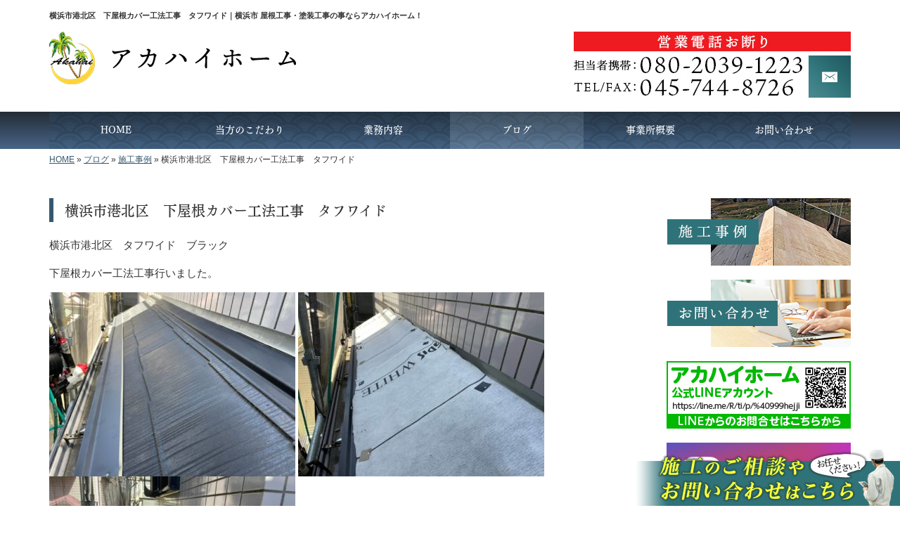

--- FILE ---
content_type: text/html; charset=UTF-8
request_url: https://www.akahaihome.com/3499
body_size: 6599
content:
<!DOCTYPE html>
<html lang="ja">
<head prefix="og: http://ogp.me/ns# fb: http://ogp.me/ns/fb# article: http://ogp.me/ns/article#">
<!-- Google Tag Manager -->
<script>(function(w,d,s,l,i){w[l]=w[l]||[];w[l].push({'gtm.start':
new Date().getTime(),event:'gtm.js'});var f=d.getElementsByTagName(s)[0],
j=d.createElement(s),dl=l!='dataLayer'?'&l='+l:'';j.async=true;j.src=
'https://www.googletagmanager.com/gtm.js?id='+i+dl;f.parentNode.insertBefore(j,f);
})(window,document,'script','dataLayer','GTM-TX9KKWKD');</script>
<!-- End Google Tag Manager -->
<meta charset="UTF-8">
<title>横浜市港北区　下屋根カバー工法工事　タフワイド｜横浜市 屋根工事・塗装工事の事ならアカハイホーム！</title>
<meta property='og:locale' content='ja_JP'>
<meta property='og:site_name' content='アカハイホーム'>
<meta property="og:title" content="横浜市港北区　下屋根カバー工法工事　タフワイド">
<meta property="og:url" content="https://www.akahaihome.com/3499">
<meta property="og:type" content="article">
<meta property="og:description" content="横浜市港北区　タフワイド　ブラック下屋根カバー工法工事行いました。 ...">
<meta property="og:image" content="https://www.akahaihome.com/wp-content/uploads/2022/08/1661406389564-350x262.jpg">
<meta name="viewport" content="width=device-width, initial-scale=1">
<meta name="keywords" content="横浜市旭区,屋根工事,塗装工事,屋根リフォーム">
<meta name="description" content="【屋根診断無料】横浜市旭区で屋根・塗装工事ならアカハイホーム。雨漏り修理や屋根リフォームなどもお任せください。代表自ら一貫して施工いたします。">

<link rel='dns-prefetch' href='//code.jquery.com' />
<link rel='dns-prefetch' href='//use.fontawesome.com' />
<link rel='dns-prefetch' href='//webfont.fontplus.jp' />
<link rel='dns-prefetch' href='//s.w.org' />
<link rel="alternate" type="application/rss+xml" title="アカハイホーム &raquo; フィード" href="https://www.akahaihome.com/feed" />
<link rel="alternate" type="application/rss+xml" title="アカハイホーム &raquo; コメントフィード" href="https://www.akahaihome.com/comments/feed" />
		<script type="text/javascript">
			window._wpemojiSettings = {"baseUrl":"https:\/\/s.w.org\/images\/core\/emoji\/11\/72x72\/","ext":".png","svgUrl":"https:\/\/s.w.org\/images\/core\/emoji\/11\/svg\/","svgExt":".svg","source":{"concatemoji":"https:\/\/www.akahaihome.com\/wp-includes\/js\/wp-emoji-release.min.js?ver=4.9.26"}};
			!function(e,a,t){var n,r,o,i=a.createElement("canvas"),p=i.getContext&&i.getContext("2d");function s(e,t){var a=String.fromCharCode;p.clearRect(0,0,i.width,i.height),p.fillText(a.apply(this,e),0,0);e=i.toDataURL();return p.clearRect(0,0,i.width,i.height),p.fillText(a.apply(this,t),0,0),e===i.toDataURL()}function c(e){var t=a.createElement("script");t.src=e,t.defer=t.type="text/javascript",a.getElementsByTagName("head")[0].appendChild(t)}for(o=Array("flag","emoji"),t.supports={everything:!0,everythingExceptFlag:!0},r=0;r<o.length;r++)t.supports[o[r]]=function(e){if(!p||!p.fillText)return!1;switch(p.textBaseline="top",p.font="600 32px Arial",e){case"flag":return s([55356,56826,55356,56819],[55356,56826,8203,55356,56819])?!1:!s([55356,57332,56128,56423,56128,56418,56128,56421,56128,56430,56128,56423,56128,56447],[55356,57332,8203,56128,56423,8203,56128,56418,8203,56128,56421,8203,56128,56430,8203,56128,56423,8203,56128,56447]);case"emoji":return!s([55358,56760,9792,65039],[55358,56760,8203,9792,65039])}return!1}(o[r]),t.supports.everything=t.supports.everything&&t.supports[o[r]],"flag"!==o[r]&&(t.supports.everythingExceptFlag=t.supports.everythingExceptFlag&&t.supports[o[r]]);t.supports.everythingExceptFlag=t.supports.everythingExceptFlag&&!t.supports.flag,t.DOMReady=!1,t.readyCallback=function(){t.DOMReady=!0},t.supports.everything||(n=function(){t.readyCallback()},a.addEventListener?(a.addEventListener("DOMContentLoaded",n,!1),e.addEventListener("load",n,!1)):(e.attachEvent("onload",n),a.attachEvent("onreadystatechange",function(){"complete"===a.readyState&&t.readyCallback()})),(n=t.source||{}).concatemoji?c(n.concatemoji):n.wpemoji&&n.twemoji&&(c(n.twemoji),c(n.wpemoji)))}(window,document,window._wpemojiSettings);
		</script>
		<style type="text/css">
img.wp-smiley,
img.emoji {
	display: inline !important;
	border: none !important;
	box-shadow: none !important;
	height: 1em !important;
	width: 1em !important;
	margin: 0 .07em !important;
	vertical-align: -0.1em !important;
	background: none !important;
	padding: 0 !important;
}
</style>
<link rel='stylesheet' id='share_s-bootstrap-css'  href='https://www.akahaihome.com/wp-content/themes/theme-third/css/external/bootstrap.css?ver=4.9.26' type='text/css' media='all' />
<link rel='stylesheet' id='share_s-slick-css'  href='https://www.akahaihome.com/wp-content/themes/theme-third/css/external/slick.css?ver=4.9.26' type='text/css' media='all' />
<link rel='stylesheet' id='share_s-slick-theme-css'  href='https://www.akahaihome.com/wp-content/themes/theme-third/css/external/slick-theme.css?ver=4.9.26' type='text/css' media='all' />
<link rel='stylesheet' id='share_s-common-css'  href='https://www.akahaihome.com/wp-content/themes/theme-third/css/style.css?ver=4.9.26' type='text/css' media='all' />
<link rel='stylesheet' id='share_s-sub-css'  href='https://www.akahaihome.com/wp-content/themes/theme-third/css/sub.css?ver=4.9.26' type='text/css' media='all' />
<link rel='stylesheet' id='share_s-design-css'  href='https://www.akahaihome.com/wp-content/themes/theme-third/design.css?ver=4.9.26' type='text/css' media='all' />
<link rel='stylesheet' id='share_s-design+-css'  href='https://www.akahaihome.com/wp-content/themes/theme-third/style.css?ver=4.9.26' type='text/css' media='all' />
<script type='text/javascript' src='https://code.jquery.com/jquery-1.12.4.min.js?ver=4.9.26'></script>
<link rel='https://api.w.org/' href='https://www.akahaihome.com/wp-json/' />
<link rel="EditURI" type="application/rsd+xml" title="RSD" href="https://www.akahaihome.com/xmlrpc.php?rsd" />
<link rel="wlwmanifest" type="application/wlwmanifest+xml" href="https://www.akahaihome.com/wp-includes/wlwmanifest.xml" /> 
<link rel='prev' title='横浜市港北区　大屋根カバー工法工事' href='https://www.akahaihome.com/3492' />
<link rel='next' title='横浜市神奈川区　漆喰工事' href='https://www.akahaihome.com/3504' />
<link rel="canonical" href="https://www.akahaihome.com/3499" />
<link rel='shortlink' href='https://www.akahaihome.com/?p=3499' />
<link rel="alternate" type="application/json+oembed" href="https://www.akahaihome.com/wp-json/oembed/1.0/embed?url=https%3A%2F%2Fwww.akahaihome.com%2F3499" />
<link rel="alternate" type="text/xml+oembed" href="https://www.akahaihome.com/wp-json/oembed/1.0/embed?url=https%3A%2F%2Fwww.akahaihome.com%2F3499&#038;format=xml" />
<!--GoogleAnalyticsStart-->

<!-- Global site tag (gtag.js) - Google Analytics -->
<script async src="https://www.googletagmanager.com/gtag/js?id=UA-202220334-1"></script>
<script>
  window.dataLayer = window.dataLayer || [];
  function gtag(){dataLayer.push(arguments);}
  gtag('js', new Date());

  gtag('config', 'UA-202220334-1');
  gtag('config', 'G-B3K8019DZC');
</script>


<!--GoogleAnalyticsEnd--><link rel="Shortcut Icon" type="image/x-icon" href="/favicon.png" />
<!-- BEGIN: WP Social Bookmarking Light -->
<script>(function(d, s, id) {
  var js, fjs = d.getElementsByTagName(s)[0];
  if (d.getElementById(id)) return;
  js = d.createElement(s); js.id = id;
  js.src = "//connect.facebook.net/ja_JP/sdk.js#xfbml=1&version=v2.7";
  fjs.parentNode.insertBefore(js, fjs);
}(document, 'script', 'facebook-jssdk'));</script>
<style type="text/css">
.wp_social_bookmarking_light{
    border: 0 !important;
    padding: 10px 0 20px 0 !important;
    margin: 0 !important;
}
.wp_social_bookmarking_light div{
    float: left !important;
    border: 0 !important;
    padding: 0 !important;
    margin: 0 5px 0px 0 !important;
    min-height: 30px !important;
    line-height: 18px !important;
    text-indent: 0 !important;
}
.wp_social_bookmarking_light img{
    border: 0 !important;
    padding: 0;
    margin: 0;
    vertical-align: top !important;
}
.wp_social_bookmarking_light_clear{
    clear: both !important;
}
#fb-root{
    display: none;
}
.wsbl_twitter{
    width: 100px;
}
.wsbl_facebook_like iframe{
    max-width: none !important;
}
.wsbl_pinterest a{
    border: 0px !important;
}</style>
<!-- END: WP Social Bookmarking Light -->
		<style type="text/css" id="wp-custom-css">
			/*更新_20250417_sakai*/
.btn-tw-share{
 background:#0f1419;
}
		</style>
	
</head>

<body id="top-head" class="post-template-default single single-post postid-3499">
<!-- Google Tag Manager (noscript) -->
<noscript><iframe src="https://www.googletagmanager.com/ns.html?id=GTM-TX9KKWKD"
height="0" width="0" style="display:none;visibility:hidden"></iframe></noscript>
<!-- End Google Tag Manager (noscript) -->
<div id="fb-root"></div>
<script>(function(d, s, id) {
  var js, fjs = d.getElementsByTagName(s)[0];
  if (d.getElementById(id)) return;
  js = d.createElement(s); js.id = id;
  js.src = "//connect.facebook.net/ja_JP/sdk.js#xfbml=1&version=v2.7";
  fjs.parentNode.insertBefore(js, fjs);
}(document, 'script', 'facebook-jssdk'));</script>

  <header id="masthead" class="site-header top-head" role="banner">

  <div class="wrapper-navi">

    <div class="container top-head-inner">

        <!-- スマホ用 メニューボタンここから -->
        <div id="nav-toggle">
            <div>
                <span></span>
                <span></span>
                <span></span>
            </div>
        </div>
        <!-- スマホ用 メニューボタンここまで -->

                <h1 class="col-md-12 fs-small headertop-copy">横浜市港北区　下屋根カバー工法工事　タフワイド｜横浜市 屋根工事・塗装工事の事ならアカハイホーム！</h1>

        <div class="clearfix header-info">
          <p class="logo">
            <a href="https://www.akahaihome.com"><img src="https://www.akahaihome.com/wp-content/themes/theme-third/img/common/logo.jpg" alt="アカハイホーム"></a>
          </p>
          <div class="tel hidden-tb">
                                <a href="https://www.akahaihome.com/contact"><img src="https://www.akahaihome.com/wp-content/themes/theme-third/img/common/tel.jpg" alt="アカハイホーム"></a>
                          </div>
        </div>

    </div>

    <div class="bg-global-nav">

    <div class="global-nav">

        <div class="menu-header-container">

          <ul id="menu-header">

            <!-- トップページ  -->
            <li class="menu-item_01 ">
              <a href="https://www.akahaihome.com">
              <strong class="global-nav-label--ja">HOME</strong>
              <span class="global-nav-label--en">top</span>
              </a>
            </li>

            <!-- メニュー(詳細なし)  -->
            <li class="menu-item-has-children menu-item_02">
              <a href="https://www.akahaihome.com/policy">
              <strong class="global-nav-label--ja">当方のこだわり</strong>
              <span class="global-nav-label--en">policy</span>
              </a>
              <ul class="sub-menu sub-menu--header"></ul>            </li>

            <!-- メニュー(詳細あり)  -->
            <li class="menu-item-has-children menu-item_03">
              <a href="https://www.akahaihome.com/service">
              <strong class="global-nav-label--ja">業務内容</strong>
              <span class="global-nav-label--en">service</span></a>
              <ul class="sub-menu sub-menu--header"></ul>            </li>

            <!-- ブログ  -->
            <li class="menu-item-has-children menu-item_06 current">
              <a href="https://www.akahaihome.com/blog">
              <strong class="global-nav-label--ja">ブログ</strong>
              <span class="global-nav-label--en">blog</span>
              </a>
              <ul class="sub-menu sub-menu--header blog-child">
					<li class="cat-item cat-item-10"><a href="https://www.akahaihome.com/category/blog_works" >施工事例</a>
</li>
	<li class="cat-item cat-item-11"><a href="https://www.akahaihome.com/category/recruit" >求人情報</a>
</li>
	<li class="cat-item cat-item-1"><a href="https://www.akahaihome.com/category/blog_news" >お知らせ</a>
</li>
              </ul>
            </li>

            <!-- 会社・店舗情報  -->
            <li class="menu-item_08">
              <a href="https://www.akahaihome.com/information">
              <strong class="global-nav-label--ja">事業所概要</strong>
              <span class="global-nav-label--en">information</span>
              </a>
            </li>

            <!-- お問い合わせ  -->
                        <li class="menu-item_07">
              <a href="https://www.akahaihome.com/contact">
              <strong class="global-nav-label--ja">お問い合わせ</strong>
              <span class="global-nav-label--en">contact</span>
              </a>
            </li>
            
          </ul>

        </div>

</div>

<!-- global-nav --></div>

  </div>

<!-- header --></header>

<div class="breadcrumbs">

	<div class="container mt100">

		<div class="wrapper-breadcrumbs">

								<a href="https://www.akahaihome.com">HOME</a> &raquo;
				<a href="https://www.akahaihome.com/blog">ブログ</a>  &raquo;
				<a href="https://www.akahaihome.com/category/blog_works">施工事例</a> &raquo;				<span>  横浜市港北区　下屋根カバー工法工事　タフワイド</span>

				
		</div>

	</div>

</div>

	<div class="container contents">

		<div class="row">

			<main>

				
				<div class="col-md-9 contents-main-left">

					<h2 class="content-title--bl">横浜市港北区　下屋根カバー工法工事　タフワイド</h2>

					
				<div class="content-blog-box">

					<div class="content-main">

						<div class="content-main-section blog-content">

							
							<div class="clearfix"><p>横浜市港北区　タフワイド　ブラック</p>
<p>下屋根カバー工法工事行いました。</p>
<p><img class="alignnone size-medium wp-image-3500" src="https://www.akahaihome.com/wp-content/uploads/2022/08/1661406389564-350x262.jpg" alt="" width="350" height="262" /> <img class="alignnone size-medium wp-image-3501" src="https://www.akahaihome.com/wp-content/uploads/2022/08/1661406389625-350x262.jpg" alt="" width="350" height="262" /> <img class="alignnone size-medium wp-image-3502" src="https://www.akahaihome.com/wp-content/uploads/2022/08/1661406389680-350x262.jpg" alt="" width="350" height="262" /></p>
</div>
							
																																			
							<div class="blog-post-meta">
								<p>2022年08月26日 | <a href="https://www.akahaihome.com/category/blog_works" rel="category tag">施工事例</a></p>
							</div>


							<div class='wp_social_bookmarking_light'><div class="wsbl_facebook_like"><div id="fb-root"></div><fb:like href="https://www.akahaihome.com/3499" layout="button_count" action="like" width="100" share="false" show_faces="false" ></fb:like></div><div class="wsbl_twitter"><a href="https://twitter.com/share" class="twitter-share-button" data-url="https://www.akahaihome.com/3499" data-text="横浜市港北区　下屋根カバー工法工事　タフワイド">Tweet</a></div><div class="wsbl_line"><a href='line://msg/text/%E6%A8%AA%E6%B5%9C%E5%B8%82%E6%B8%AF%E5%8C%97%E5%8C%BA%E3%80%80%E4%B8%8B%E5%B1%8B%E6%A0%B9%E3%82%AB%E3%83%90%E3%83%BC%E5%B7%A5%E6%B3%95%E5%B7%A5%E4%BA%8B%E3%80%80%E3%82%BF%E3%83%95%E3%83%AF%E3%82%A4%E3%83%89%0D%0Ahttps%3A%2F%2Fwww.akahaihome.com%2F3499' title='LINEで送る' rel=nofollow class='wp_social_bookmarking_light_a' ><img src='https://www.akahaihome.com/wp-content/plugins/wp-social-bookmarking-light/images/line88x20.png' alt='LINEで送る' title='LINEで送る' width='88' height='20' class='wp_social_bookmarking_light_img' /></a></div></div><br class='wp_social_bookmarking_light_clear' />
														<p class="txt-center"><a href="https://www.akahaihome.com/blog" class="btn btn-default">一覧ページに戻る</a></p>
							
						</div>

					</div>

				</div>

				</div>

				
			</main>

			<div class="col-md-3">


	<!-- サイドバー上部 -->
	<div class="side-banner">
		<a href="/category/blog_works"><img src="https://www.akahaihome.com/wp-content/themes/theme-third/img/common/bnr-common-001.jpg" alt="施工事例"></a>
	</div>

	<div class="side-banner">
		<a href="/contact"><img src="https://www.akahaihome.com/wp-content/themes/theme-third/img/common/bnr-common-002.jpg" alt="お問い合わせ"></a>
	</div>
	<div class="side-banner">
		<a href="https://line.me/R/ti/p/%40999hejji" target="_blank"><img src="https://www.akahaihome.com/wp-content/themes/theme-third/img/common/bnr_line_navi.jpg" alt="LINEお問い合わせ"></a>
	</div>
    
    <div class="side-banner">
		<a href="https://www.instagram.com/akahai_home" target="_blank"><img src="/wp-content/themes/theme-third/img/common/navi_instagram.png" alt="Instagram"></a>
	</div>
    
    <div class="side-banner"><a href="https://gaimani.com/" target="_blank"><img src="https://gaimani.com/img/gaimani-partner-300x72.png" alt="外壁塗装の業者選びなら「ガイマニ」" width="300" height="72"></a></div>
    
    <div class="side-banner">
    <a href="https://yane-life.com/category/yokohama/" target="_blank"><img src="https://yane-life.com/wp-content/uploads/2025/03/yokohama-banner2.png" alt="近くの屋根修理ナビで横浜の優良会社として掲載中" class="wp-image-58243"/></a></div>
    
    <div class="side-banner">
    <script async src="https://d.ienakama.com/promo/ienakamabanner/?uid=8457&size=md&ratings=1&code=Nak3NE0A"></script><a target="_blank" class="ienakama-banner" href="https://www.ienakama.com">家仲間コム</a></div>

  <!-- /サイドバー上部 -->

	<div id="info-blog">

		<div class="widget widget_recent_entries">
			<h4 class="widget-title">新着記事</h4>
			<ul>
						<li><a href="https://www.akahaihome.com/5395"><span class="post-date">2026.01.20</span><br>
			神奈川区で1月・2月に増える屋根トラブルと無料点検のご案内</a></li>
						<li><a href="https://www.akahaihome.com/5370"><span class="post-date">2026.01.20</span><br>
			川崎市宮前区で擁壁塗装工事/劣化したコンクリート擁壁を美しく再生</a></li>
						<li><a href="https://www.akahaihome.com/5368"><span class="post-date">2026.01.16</span><br>
			【藤沢市】キッチンコーキング打ち換え工事｜水漏れ・カビ対策</a></li>
						<li><a href="https://www.akahaihome.com/5354"><span class="post-date">2026.01.16</span><br>
			屋根修理はいつやるべき？放置NGの症状と最適なタイミング｜横浜市</a></li>
						<li><a href="https://www.akahaihome.com/5352"><span class="post-date">2026.01.12</span><br>
			横浜市神奈川区｜築17年 戸建ての屋根修理・屋根工事（貫板新設・エコランバン新設）</a></li>
						</ul>
		</div>

		<div class="widget widget_categories">
			<h4 class="widget-title">ブログカテゴリ</h4>
			<ul>
				<li class="cat-item cat-item-10"><a href="https://www.akahaihome.com/category/blog_works" >施工事例</a>
</li>
	<li class="cat-item cat-item-11"><a href="https://www.akahaihome.com/category/recruit" >求人情報</a>
</li>
	<li class="cat-item cat-item-1"><a href="https://www.akahaihome.com/category/blog_news" >お知らせ</a>
</li>
			</ul>
		</div>

		<div id="text-2" class="widget widget_text">			<div class="textwidget"></div>
		</div>
	</div>

	<!-- サイドバー下部 -->
	<div class="side-banner side-banner-btm-pc">
		<!-- バナーリンク先 -->
		
		<!-- 住テックjob 掲載パターン チェックなし -->
					<div class="banner-separate clearfix">
				<div class="btn-share">
                    <div class="btn-tw-share"><a href="https://twitter.com/share?url=https://www.akahaihome.com" target="_blank"><img src="/wp-content/themes/theme-third/img/common/sns_navi_x.png"></a></div>
					<!--<div class="btn-tw-share"><a href="https://twitter.com/share?url=<--?php echo esc_html( home_url() ); ?>" target="_blank"><i class="fa fa-twitter" aria-hidden="true"></i>&nbsp;Twitterでシェア</a></div>-->
					<div class="btn-fb-share"><a href="https://www.facebook.com/sharer/sharer.php?u=https://www.akahaihome.com" target="_blank"><i class="fa fa-facebook" aria-hidden="true"></i>&nbsp;Facebookでシェア</a></div>
				</div>
			</div>
			<div class="banner-separate">
							</div>
		
		<!-- 住テックjob 掲載パターン1 -->
		
		<!-- 住テックjob 掲載パターン2 -->
			</div>

	<!-- スマートフォン -->
	<div class="side-banner side-banner-btm-sp">
		<div class="banner-separate clearfix">
			<div class="btn-share">
                <div class="btn-tw-share"><a href="https://twitter.com/share?url=https://www.akahaihome.com" target="_blank"><img src="/wp-content/themes/theme-third/img/common/sns_navi_x.png"></a></div>
				<!--<div class="btn-tw-share"><a href="https://twitter.com/share?url=<--?php echo esc_html( home_url() ); ?>" target="_blank"><i class="fa fa-twitter" aria-hidden="true"></i>&nbsp;Twitterでシェア</a></div>-->
				<div class="btn-fb-share"><a href="https://www.facebook.com/sharer/sharer.php?u=https://www.akahaihome.com" target="_blank"><i class="fa fa-facebook" aria-hidden="true"></i>&nbsp;Facebookでシェア</a></div>
			</div>
		</div>
					</div>

	
</div>

		</div>

	</div>


<footer>
	<div class="footer-bgtop">
		<div class="container">
			<div class="menu-footer_all-container">
				<ul id="menu-footer_all" class="clearfix menu">
					
					<!-- トップページ  -->
					<li><a href="https://www.akahaihome.com">HOME</a></li>
					
					<!-- メニュー(詳細なし)  -->
					<li> <a href="https://www.akahaihome.com/policy">当方のこだわり</a>
						<ul class="sub-menu"></ul>					</li>
					
					<!-- メニュー(詳細あり)  -->
					<li> <a href="https://www.akahaihome.com/service">業務内容</a>
						<ul class="sub-menu"></ul>					</li>
					
					<!-- ブログ  -->
					<li> <a href="https://www.akahaihome.com/blog">ブログ</a>
						<ul class="sub-menu">
								<li class="cat-item cat-item-10"><a href="https://www.akahaihome.com/category/blog_works" >施工事例</a>
</li>
	<li class="cat-item cat-item-11"><a href="https://www.akahaihome.com/category/recruit" >求人情報</a>
</li>
	<li class="cat-item cat-item-1"><a href="https://www.akahaihome.com/category/blog_news" >お知らせ</a>
</li>
						</ul>
					</li>
					
					<!-- 会社・店舗情報  -->
					<li><a href="https://www.akahaihome.com/information">事業所概要</a></li>
					
					<!-- お問い合わせ -->
										<li><a href="https://www.akahaihome.com/contact">お問い合わせ</a></li>
									</ul>
			</div>
		</div>
	</div>
	<div class="footer-snsicons--wrapper">
		<div class="container">
			<div class="footer-snsicons">
							</div>
		</div>
	</div>
	<div class="footer-bgbottom">
		<div class="container footer-copy">
			<p class="txt-center"><small>Copyright &copy;
				アカハイホーム				All Rights Reserved.</small></p>
		</div>
	</div>
    
    <!--右下固定バナー　20231026中谷-->
<p class="bottom_nav"><a href="/contact"><img src="/wp-content/themes/theme-third/img/common/kotei_bnr.png" alt="固定バナー"></a></p>
<!--右下固定バナー　20231026中谷-->
    
	
	<!-- footer --></footer>
<div class="sp-conversion">
	<ul class="sp-conversion-list">
				<li class="btn-conversion--tel"><a href="tel:080-2039-1223"><i class="fa fa-mobile fa-1" aria-hidden="true"></i>&nbsp;電話問い合わせ</a></li>
						<li class="btn-conversion--mail"><a href="https://www.akahaihome.com/contact"><i class="fa fa-envelope-o fa_5" aria-hidden="true"></i>&nbsp;メール問い合わせ</a></li>
			</ul>
</div>
<div id="btn-page-top"><a href="#"><i class="fa fa-chevron-up" aria-hidden="true"></i></a></div>
<!-- BEGIN: WP Social Bookmarking Light -->
<script>!function(d,s,id){var js,fjs=d.getElementsByTagName(s)[0],p=/^http:/.test(d.location)?'http':'https';if(!d.getElementById(id)){js=d.createElement(s);js.id=id;js.src=p+'://platform.twitter.com/widgets.js';fjs.parentNode.insertBefore(js,fjs);}}(document, 'script', 'twitter-wjs');</script>
<!-- END: WP Social Bookmarking Light -->
<script type='text/javascript' src='https://www.akahaihome.com/wp-content/themes/theme-third/js/navigation.js?ver=20151215'></script>
<script type='text/javascript' src='https://www.akahaihome.com/wp-content/themes/theme-third/js/skip-link-focus-fix.js?ver=20151215'></script>
<script type='text/javascript' src='https://www.akahaihome.com/wp-content/themes/theme-third/js/external/html5shiv.js?ver=4.9.26'></script>
<script type='text/javascript' src='https://use.fontawesome.com/15ca37603b.js?ver=4.9.26'></script>
<script type='text/javascript' src='https://www.akahaihome.com/wp-content/themes/theme-third/js/external/slick.min.js?ver=4.9.26'></script>
<script type='text/javascript' src='https://www.akahaihome.com/wp-content/themes/theme-third/js/external/jquery.easing.1.3.js?ver=4.9.26'></script>
<script type='text/javascript' src='https://www.akahaihome.com/wp-content/themes/theme-third/js/external/jquery.smoothScroll.js?ver=4.9.26'></script>
<script type='text/javascript' src='https://www.akahaihome.com/wp-content/themes/theme-third/js/external/jquery.matchHeight-min.js?ver=4.9.26'></script>
<script type='text/javascript' src='https://www.akahaihome.com/wp-content/themes/theme-third/js/init.js?ver=4.9.26'></script>
<script type='text/javascript' src='https://www.akahaihome.com/wp-content/themes/theme-third/js/ofi.min.js?ver=4.9.26'></script>
<script type='text/javascript' src='//webfont.fontplus.jp/accessor/script/fontplus.js?C0ZmmXk378c=&#038;box=mkvmeXrIEIM%3D&#038;aa=1&#038;ab=2%22+charset%3D%22utf-8&#038;ver=4.9.26'></script>
<script type='text/javascript' src='https://www.akahaihome.com/wp-includes/js/wp-embed.min.js?ver=4.9.26'></script>
<script>
  objectFitImages('img.object-fit-img');
</script>
</body></html>

--- FILE ---
content_type: text/css
request_url: https://www.akahaihome.com/wp-content/themes/theme-third/design.css?ver=4.9.26
body_size: 2231
content:
/* ------------------------------------------
　　テンプレ	No N271
--------------------------------------------- */
/*.table-company {
	width:100%;
}*/

/* ------------------------------------------
　　実装初期定義
--------------------------------------------- */
hr {
	border-top: dotted 1px #666666;
	border-left: none;
	border-right: none;
	border-bottom: none;
	padding-bottom: 5px;
}
.imagetext {overflow: hidden;}/*イメージ横テキストの回り込み禁止*/
.indent {padding-left: 15px;}
.row {margin-bottom:20px;}

a {
	color: #36596f;
}
a:hover {
	color: #2a4657;
}
.table > thead > tr > th, .table > tbody > tr > th, .table > tfoot > tr > th, .table > thead > tr > td, .table > tbody > tr > td, .table > tfoot > tr > td {
	border-color: #ccc;
}
.btn.btn--link {
	background: #36596f;
}
.btn.btn--link:hover {
	background: #2a4657;
}
.topnews-outer {
	background: #fff;
}
.topnews-bg {
	background: #36596f;
}
.topgallery-label {
	color:#fff;
	background: #36596f;
}
.footer-backtotop a:hover {
	background: #2a4657;
}
.footer-backtotop a {
	background: #36596f;
}
.footer-backtotop a:hover {
	background: #2a4657;
	color: #fff;
}
footer {
	background: #888888;
}
.footer-snsicons-list li a {
	color: #fff;
}
#menu-footer_all > li > a {
	border-bottom: solid 2px #fff;
}
#menu-footer_all li a {
	color: #fff;
}
.widget_categories li a:before {
	color: #fff;
}
.widget_categories li a:before{
    color: #36596f;
}
#info-blog li {
	border-bottom: dotted 1px #666;
}
#menu-footer_all .sub-menu li:not(:last-child) {
	border-bottom: solid 1px #fff;
}
#menu-footer_all li.cat-item a:hover {
    background-color: #465965;
}
.widget-title {
	border-bottom: solid 1px #36596f;
	border-left: 6px solid #36596f;
}
.breadcrumbs {
	background: none;
}

/* ------------------------------------------
　　グローバルメニュー表示設定
--------------------------------------------- */
@media only screen and (min-width: 768px) {

	.bg-global-nav {
		background: linear-gradient(to bottom,  #242c35 0%,#486588 100%);
		border-top: 0;
	    border-bottom: 0;
	}

	.global-nav ul li{
		background: url(img/common/bg-navi-001.jpg) repeat-x;
		background-size: 100% 70px;
		background-size: cover;
	}

	.global-nav ul li > a {
		color: #fff;
	}

	.global-nav ul li:hover,
	.global-nav ul li li a:hover,
	.global-nav ul .current {
		background: url(img/common/bg-navi-on.jpg) repeat-x;
		background-size: 100% 70px;
		background-size: cover;
		color: #fff;
	}

	.global-nav ul li:hover > a,
	.global-nav ul .current a {
		color: #fff;
	}

	.global-nav ul li {
		border-left: 0;
		border-right: 0;
	}

	.global-nav ul li span {
		color: #fff;
	}

	.global-nav ul li > a:hover span,
	.global-nav ul .current span {
		color: #fff;
	}

}


/* ------------------------------------------
　　見出しcss設定
--------------------------------------------- */
.content-title--bl {
	border-left: 6px solid #36596f;
}
.content-subtitle {
  border-bottom: solid 2px #36596f;
}

/* 下ボーダー（2本線） */
.content-title--bbd {
	border-bottom: 3px double #36596f;
}

/* ボーダーで囲む × アクセント */
.content-title--bdacc {
	border: 1px solid #666;
}
.content-title--bdacc::after {
	background-color: #36596f;
}

/* 下ボーダー（2カラー） */
.content-title--bb2 {
	border-bottom: 4px solid #36596f;
}
.content-title--bb2::after {
	background-color: #36596f;
}

/* マーカーのような下線 */
.content-title--marker::after {
	background-color: #36596f;
}

/* ストライプ */
.content-title--stripe {
	background: -webkit-repeating-linear-gradient(45deg, #36596f, #36596f 5px, #2a4657 5px, #2a4657 10px);
	background: repeating-linear-gradient(45deg, #36596f, #36596f 5px, #2a4657 5px, #2a4657 10px);
	color: #fff;
	text-shadow: 1px 1px 1px rgba(0, 0, 0, .3);
}

/* グラデーション × ボーダー × マーク */
.content-title--gb {
	background: -webkit-repeating-linear-gradient(45deg, #36596f, #36596f 5px, #2a4657 5px, #2a4657 10px);
	background: repeating-linear-gradient(45deg, #36596f, #36596f 5px, #2a4657 5px, #2a4657 10px);
	border-top: 3px solid #36596f;
	color: #fff;
	text-shadow: 1px 1px 1px rgba(0, 0, 0, .3);
}
.content-title--gb::after {
	border: 3px solid #36596f;
}

	
/* ------------------------------------------
　　テンプレート別css
--------------------------------------------- */
.wrapper-top-contents {
	background: url(img/bg-main.jpg) repeat-x;
	padding: 0;
	margin: 0 0 15px;
}
@media screen and (min-width: 1025px){
	.wrapper-top-contents {
		margin: 0 0 30px;
	}
}
.blog-post-meta {
    border-top:1px dotted #ccc !important;
}
.table-bordered th,.table-bordered td, .topnews-outer, .qa-tmp2 {
    border:1px solid #ccc !important;
}
.form-contact-group:not(:last-of-type), .topgallery-title,.qa-tmp2 dt {
    border-bottom:1px solid #ccc;
}
.breadcrumbs > * {
    color:#333;}
.sub-menu {color:#36596f;}
.gallery-flow-number span {
    background:#36596f;
    }
.qa-tmp1 dt {
    background:#36596f;
    opacity:0.7;
    }
.qa-tmp2 dt {
    background:#36596f;
    }
.widget_recent_entries a:hover, li.cat-item a:hover  {
    background-color: #f8f1e0;
}

/* ------------------------------------------
　　ここから編集CSS
--------------------------------------------- */

/* FONTPLUS書体設定 */
.global-nav-label--ja,.sub-menu--header {
	font-family: "FOT-テロップ明朝 Pro D"; }
h2, h3, h4 {
	font-family: "FOT-テロップ明朝 Pro D"; }

/*1行表示のときはコメントアウトを外す*/
span.global-nav-label--en {display:none !important;}

.point01 {color:#1f497d;}/*ポイントカラー1色目*/
.point02 {color:#00ff00;}/*ポイントカラー2色目*/

/* ------------------------------------------
　　メディア別追加CSS設定
--------------------------------------------- */

/* PC版のスタイルを追加する場合はここに記述 */
@media screen and (min-width: 1025px){

}


/* タブレット・PC版両方のスタイルを追加する場合はここに記述 */
@media screen and (min-width: 768px){
.logo,
.tel {width:50%;}
.tel {text-align:right;}
	.wrapper-top-contents {padding-top:15px;}
}

/* for tablet */
/* タブレット版のスタイルを追加する場合はここに記述 */
@media screen and (max-width:1024px) and (min-width: 768px){

}

/* for sp */
/* スマホ版のスタイルを追加する場合はここに記述 */
@media screen and (max-width:767px){
    .logo {max-width:65%;}
}
/*　トップ施工事例　*/
@media screen and (min-width:768px) {
    .w_top001 {
        display: flex;
        justify-content: space-around;
    }
    .w_top_in {
        width: 32%;
    }
}
.w_top_in div .w_top_link {
    text-align: right;
}
.w_top_in div .w_top_tit a {
    text-decoration: none;
    font-weight: bold;
    font-size: 1.2em;
}
.w_top_in div .w_top_link a {
    text-decoration: none;
    font-weight: bold;
}
.w_top_in div:first-child {
    margin-bottom: 10px;
}
@media screen and (max-width:767px) {
    .w_top_in {
        margin-bottom: 35px;
    }
}

/* ---------------------------
ページ下部にナビバナー追加
固定バナー　20231026中谷
--------------------------- */


@media only screen and (min-width: 768px){
	.bottom_nav {
		margin-bottom: 0;
		position: fixed;
		bottom: 0px;
		right: 0px;
	}
}

@media only screen and (max-width: 767px){
	.footer-bgbottom {		/*コピーライトとかぶらないように下にpaddingを設定する*/
		padding-bottom: 140px; /*バナーの高さに合わせて数値は変更*/
	}

	.bottom_nav {
		margin-bottom: 70px; /*バナーの高さに合わせて数値は変更*/
		position: fixed;
		bottom: 0px;
		right: 0px;
		width: 100%;
	}

	.bottom_nav img {
		width: 100%;
	}

	.sp-conversion {
		bottom: 0;
	}

	#btn-page-top {		/*ページトップへのボタンとかぶらないように位置変更*/
		bottom: 140px; /*バナーの高さに合わせて数値は変更*/
	}
}

.side-banner a.ienakama-banner img {
	width: 262px;
    height: auto;
}